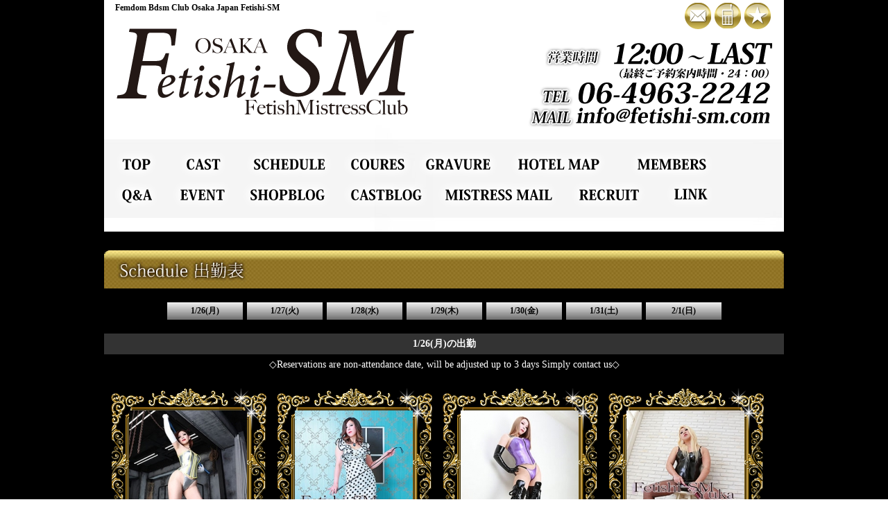

--- FILE ---
content_type: text/html
request_url: http://en.fetishi-sm.com/schedule.php
body_size: 7880
content:
<!DOCTYPE html PUBLIC "-//W3C//DTD XHTML 1.0 Transitional//EN" "http://www.w3.org/TR/xhtml1/DTD/xhtml1-transitional.dtd">
<html xmlns="http://www.w3.org/1999/xhtml">
<head>
	<meta http-equiv="Content-Type" content="text/html; charset=utf-8" />
	<meta http-equiv="Content-Style-Type" content="text/css" />
	<meta http-equiv="Content-Script-Type" content="text/javascript" />
	<meta name="Keywords" content="SM,sm,Queen,queen,Mistress,mistress,femdom,domina,escort,Dominastudio,bdsm,Delivery,Japan,sadistic,fetish,foot fetish,Coprophagy,insult,face sitting,whip,bondage,slap,spitting,pissing,aromatherapy,kinky,dominatrix,scat" />
	<meta name="Description" content="FEMDOM BDSM Osaka Japan/We are an exclusive FEMDOM club Fetishi-SM .We have beautiful, professional, Sadistic by-nature mistresses." />
	<title>Femdom Bdsm Club Osaka Japan Fetishi-SM</title>
	<link href="css/import.css" rel="stylesheet" type="text/css" />
<script type="text/javascript" src="js/smartRollover.js"></script>
<script type="text/javascript" src="js/jquery-1.3.2.min.js"></script>
<!--[if lte IE 6]>
<script type="text/javascript" src="js/DD_belatedPNG.js"></script>  
<script type="text/javascript">  
 /* EXAMPLE */  
DD_belatedPNG.fix('#logo,#mainNavi');  </script>  
<![endif]-->

</head>
<body id="sch">
<div id="wapper">
  <div id="header">
  <h1 id="txt">Femdom Bdsm Club Osaka Japan Fetishi-SM</h1>
    <h1 id="logo"><img src="images/main_logo.png" alt="大阪 日本橋 SM Fetishi-SM フェティシズム" /></h1>
<ul id="btn">
    <li><a href="mailto:info@fetishi-sm.com"><img src="images/main_hb1.png" /></a></li>
    <li><a href="http://fetishi-sm.com/m"><img src="images/main_hb2.png" /></a></li>
    <li><a href="JavaScript:;" onclick="window.external.AddFavorite('http://fetishi-sm.com/','大阪 日本橋 SM Fetishi-SM フェティシズム');"><img src="images/main_hb3.png" /></a></li>
  </ul>
  <div id="tel"><img src="images/main_tel.png" alt="営業時間11:00~24:00 TEL06-4963-2242" /></div>
 
  
    <ul id="navi">
      <li><a href="main.php"><img src="images/main_navi1_off.png" alt="ホーム"/></a></li>
        <li><a href="cast.php"><img src="images/main_navi2_off.png" alt="キャスト"/></a></li>
        <li><a href="schedule.php"><img src="images/main_navi3_off.png" alt="出勤表"/></a></li>
        <li><a href="course.php"><img src="images/main_navi4_off.png" alt="コース料金"/></a></li>
        <li><a href="gallery.php"><img src="images/main_navi5_off.png" alt="グラビア"/></a></li>
        <li><a href="hotel.php"><img src="images/main_navi6_off.png" alt="ホテルマップ"/></a></li>
        <li><a href="concept.php"><img src="images/main_navi7_off.png" alt="規約＆コンセプト"/></a></li>
		<li><a href="qa.php"><img src="images/main_navi8_off.png" alt="Q&amp;A"/></a></li>
        <li><a href="cam.php"><img src="images/main_navi9_off.png" alt="イベント"/></a></li>
        <li><a href="http://blog.livedoor.jp/fetishismplay-bdsm/" target="_blank"><img src="images/main_navi11_off.png" alt="お店ブログ"/></a></li>
        <li><a href="blog.php"><img src="images/main_navi12_off.png" alt="キャストブログ"/></a></li>
        <li><a href="http://my.formman.com/form/pc/1xZFVbP6njDRYETY/" target="_blank"><img src="images/main_navi13_off.png" alt="女王様メール"/></a></li>
        <li><a href="http://fetishismosaka.x.fc2.com/" target="_blank"><img src="images/main_navi14_off.png" alt="求人"/></a></li>
        <li><a href="link.php"><img src="images/main_navi15_off.png" alt="リンク"/></a></li>
    </ul>
     
</div>
<div id="main">
  <h2>CAST</h2>
  <ul id="day">
	<li><a href="/schedule.php">1/26(月)</a></li><li><a href="/schedule.php?day=1">1/27(火)</a></li><li><a href="/schedule.php?day=2">1/28(水)</a></li><li><a href="/schedule.php?day=3">1/29(木)</a></li><li><a href="/schedule.php?day=4">1/30(金)</a></li><li><a href="/schedule.php?day=5">1/31(土)</a></li><li><a href="/schedule.php?day=6">2/1(日)</a></li>
  </ul>
  <br class="clear" />
  <h3>1/26(月)の出勤</h3>
  <p>◇Reservations are non-attendance date, will be adjusted up to 3 days Simply contact us◇</p>
  <div id="block1">
	<ul>

	  
			<li>
				<div class="photo">
					<a href="profile.php?id=86">
						<img src="http://fetishi-sm.com/admin-t7vnJwM8/images/persons/86/ImageProfThumb.jpg" width="170" />
					</a>
				</div>
				<div class="name">
					純女王様<br />
					<span class="size"><b>Domina Jyun</b></span><br />

				</div>
				<div class="time">
					12:00〜18:00
				</div>
				<div class="txt">
					最短12時からのご案内
				</div>
			</li>
			
			<li>
				<div class="photo">
					<a href="profile.php?id=53">
						<img src="http://fetishi-sm.com/admin-t7vnJwM8/images/persons/53/ImageProfThumb.jpg" width="170" />
					</a>
				</div>
				<div class="name">
					椿女王様<br />
					<span class="size"><b>Domina Tsubaki</b></span><br />

				</div>
				<div class="time">
					16:00〜22:00
				</div>
				<div class="txt">
					最短16時からのご案内
				</div>
			</li>
			
			<li>
				<div class="photo">
					<a href="profile.php?id=102">
						<img src="http://fetishi-sm.com/admin-t7vnJwM8/images/persons/102/ImageProfThumb.jpg" width="170" />
					</a>
				</div>
				<div class="name">
					七緒女王様<br />
					<span class="size"><b>Domina Nao</b></span><br />

				</div>
				<div class="time">
					16:00〜22:00
				</div>
				<div class="txt">
					最短17時半からのご案内
				</div>
			</li>
			
			<li>
				<div class="photo">
					<a href="profile.php?id=25">
						<img src="http://fetishi-sm.com/admin-t7vnJwM8/images/persons/25/ImageProfThumb.jpg" width="170" />
					</a>
				</div>
				<div class="name">
					ゆか女王様<br />
					<span class="size"><b>SheMale Domina Yuka</b></span><br />

				</div>
				<div class="time">
					未定〜未定
				</div>
				<div class="txt">
					熊本
				</div>
			</li>
			

	</ul>
	<br class="clear" />
  </div>
</div><!--mainEND-->
    <div id="footer">
    <div id="footerBox">
      <div id="fbb"><a href="#"><img src="images/main_topB.gif" alt="TOPへ戻る" /></a></div>
      <ul>
        
        <li><a href="main.php">TOP</a></li>
        <li>｜</li>
        <li><a href="cast.php">CAST</a></li>
        <li>｜</li>
        <li><a href="concept.php">MEMBERS</a></li>
        <li>｜</li>
        <li><a href="course.php">COURSE</a></li>
        <li>｜</li>
        <li><a href="cam.php">EVENT</a></li>
        <li>｜</li>
        <li><a href="hotel.php">HOTEL MAP</a></li>
        <li>｜</li>
        <li><a href="http://blog.livedoor.jp/fetishismplay-bdsm/" target="_blank">SHOP BLOG</a></li>
        <li>｜</li>
		<li><a href="blog.php" target="_blank">CAST BLOG</a></li>
        <li>｜</li>
        <li><a href="gallery.php">GRAVURE</a></li>
		<li>｜</li>
        <li><a href="http://fetishismosaka.x.fc2.com/" target="_blank">RECRUIT</a></li>
        <li>｜</li>
        <li><a href="link.php">LINK</a></li>
        <li>｜</li>
        <li><a href="http://fetishi-sm.com/main.php">日本語ページ</a></li>
        <li>｜</li>
        <li><a href="mailto:info@fetishi-sm.com">MAIL</a></li>
      </ul>
      <br class="clear" />
      <address>
      Fetishi-SM<br />
      COPYRIGHT  2011.Fetishi-SM All Rights Reserved.
      </address>
    </div>
  </div>
</div>
<!--wapperEND-->
<script type="text/javascript">

  var _gaq = _gaq || [];
  _gaq.push(['_setAccount', 'UA-26245810-1']);
  _gaq.push(['_trackPageview']);

  (function() {
	var ga = document.createElement('script'); ga.type = 'text/javascript'; ga.async = true;
	ga.src = ('https:' == document.location.protocol ? 'https://ssl' : 'http://www') + '.google-analytics.com/ga.js';
	var s = document.getElementsByTagName('script')[0]; s.parentNode.insertBefore(ga, s);
  })();

</script></body>
</html>

--- FILE ---
content_type: text/css
request_url: http://en.fetishi-sm.com/css/import.css
body_size: 75
content:
@charset "utf-8";
/* CSS Document */

@import"base.css";
@import"main.css";

--- FILE ---
content_type: text/css
request_url: http://en.fetishi-sm.com/css/base.css
body_size: 5348
content:
@charset "utf-8";

/********************************
*                               *  
 *    good job  (x_x)   *
*                               * 
********************************/


* {
	font-style: normal;
	margin: 0px;
	padding: 0px;
	font-size: 12px;
}

body {
	margin: 0px;
	padding: 0px;
	font-size: 75%;
	line-height: 1.4;
	height: 100%;
}
/*--------------------------------------
              link style
--------------------------------------*/
a img {
	border-top: none;
	border-right: none;
	border-bottom: none;
	border-left: none;
}
a:link {
	color: #000000;
	text-decoration: none;
	font-size: 12px;
}

a:hover {
	color: #94015B;
	text-decoration: underline;
	font-size: 12px;
}
a:visited {
	color: #000000;
	text-decoration: none;
	font-size: 12px;
}

a:active {
	color: #616161;
	text-decoration: none;
	font-size: 12px;
}



/*--------------------------------------
              basic layout
--------------------------------------*/
#wapper {
	margin-right: auto;
	margin-left: auto;
	height: auto;
	position: relative;
	text-align: left;
	width: 100%;
	background-color: #000000;
}

#header {
	width: 980px;
	margin-right: auto;
	margin-left: auto;
	height: 334px;
	position: relative;
	background-image: url(../images/main_header.jpg);
	background-repeat: no-repeat;
	background-color: #FFFFFF;
}
#header #logo {
	position: absolute;
	left: 17px;
	top: 31px;
}
#header #txt {
	position: absolute;
	left: 16px;
	top: 3px;
}
#header #btn {
	display: inline;
	list-style-type: none;
	position: absolute;
	left: 832px;
	top: 4px;
	width: 135px;
}
#header #btn li {
	float: left;
	margin-left: 5px;
}
#header #tel {
	position: absolute;
	right: 9px;
	top: 54px;
}
#header #navi {
	position: absolute;
	left: 0px;
	top: 211px;
}
#header #navi li {
	float: left;
	list-style-type: none;
	height: 48px;
}
.mb10 {
	margin-bottom: 10px;
}

#main {
	width: 980px;
	margin-right: auto;
	margin-left: auto;
	margin-top: 27px;
	height: auto;
	padding-bottom: 30px;
}
#mainIMG {
	height: 240px;
	width: 980px;
	margin-right: auto;
	margin-left: auto;
}
.clear {
	clear: both;
	border-top-style: none;
	border-right-style: none;
	border-bottom-style: none;
	border-left-style: none;
	border-top-color: #FFFFFF;
	border-right-color: #FFFFFF;
	border-bottom-color: #FFFFFF;
	border-left-color: #FFFFFF;
	color: #FFFFFF;
	background-color: #FFFFFF;
}
#main #content {
	float: left;
	height: auto;
	width: 700px;
	padding-top: 20px;
}
#main #content #flash {
	background-image: url(../images/waku.jpg);
	height: 300px;
	width: 658px;
	margin-bottom: 20px;
	position: relative;
	margin-right: auto;
	margin-left: auto;
}
#main #content #flash #movie {
	position: absolute;
	left: 90px;
	top: 13px;
}
#main #content h2 {
	margin-bottom: 15px;
	text-align: left;
}
#main #content .block1 {
	width: 680px;
	height: auto;
	overflow: auto;
	overflow-x:hidden;
	margin-bottom: 15px;
}
#main #content .block1 #news {
	height: 380px;
	width: 660px;
	background-color: #B09E86;
	padding: 10px;
	overflow: auto;
	margin-bottom: 20px;
}
#main #content .block1 #news dl {
	border-bottom-width: 1px;
	border-bottom-style: dotted;
	border-bottom-color: #666;
	margin-bottom: 15px;
}

#main #content .block1 #news  dl dt {
	font-weight: bold;
	color: #660;
	margin-bottom: 10px;
}
#main #content .block1 #news  dl dt .day {
	color: #333;
}
#main #content .block1 #news  dl dd {
	color: #000;
	padding-bottom: 10px;
	border-bottom-width: 1px;
	border-bottom-style: dotted;
	border-bottom-color: #666666;
	margin-bottom: 10px;
}
#main #content .block1 #news dl dd a {
	color: #60F;
}

#main #content .block1 #news  dd:last-child  {
	border-top-style: none;
	border-right-style: none;
	border-bottom-style: none;
	border-left-style: none;	
}
#main #content .block1 p {
	float: left;
	width: 415px;
	text-align: left;
}
#top #main #content .linkBox {
	margin-bottom: 15px;
	text-align: right;
}
#top #main #content .linkBox a {
	font-weight: bold;
	color: #FF0066;
}
#main #content #cast {
	display: inline;
	list-style-type: none;
}

#main #content #cast li {
	background-image: url(../images/gal_waku.png);
	display: block;
	height: 370px;
	width: 224px;
	position: relative;
	float: left;
	margin-right: 8px;
	margin-bottom: 8px;
}

#main #content #cast .photo {
	position: absolute;
	left: 26px;
	top: 32px;
}
#main #content #cast .name {
	text-align: center;
	width: 224px;
	position: absolute;
	left: 1px;
	top: 272px;
	font-weight: bold;
	font-size: 14px;
	color: #FFF;
}
#main #content #cast .size {
	text-align: center;
	font-weight: normal;
}




#main #right {
	float: right;
	width: 275px;
	height: auto;
	padding-top: 20px;
}
#right .rigthBox iframe {
	background-color: #FFFFFF;
}
#right .rigthBox {
}

#footer {
	background-color: #000000;
	width: 100%;
	padding-top: 30px;
	padding-bottom: 30px;
}
#footer #footerBox {
	height: auto;
	width: 980px;
	margin-right: auto;
	margin-left: auto;
	font-size: 12px;
	color: #FFFFFF;
	text-align: left;
	position: relative;
}
#footer #footerBox #fbb {
	position: absolute;
	top: -26px;
	right: 0px;
}
#footer #footerBox li {
	float: left;
	margin-right: 3px;
}
#footer #footerBox li a{
	color: #FFFFFF;
	text-decoration: none;
}
#footer #footerBox li a:hover {
	color: #FFFFFF;
	text-decoration: underline;
}
#footer #footerBox ul {
	display: inline;
	list-style-type: none;
}
#footer #footerBox address {
}


--- FILE ---
content_type: text/css
request_url: http://en.fetishi-sm.com/css/main.css
body_size: 18157
content:
@charset "utf-8";
#cam #main h2 {
	margin-bottom: 20px;	
}
#cam #main h3 {
	margin-bottom: 15px;
}
#cam .camBox a {
	color: #F09;
	font-size: 18px;
}

#cam #main .evePhoto {
	text-align: center;
	margin-bottom: 20px;
}
#cam  #main .camBox {
	padding: 20px;
	height: auto;
	width: 940px;
	border: 2px solid #FF0099;
	color: #FFFFFF;
	background-color: #333333;
	margin-bottom: 20px;
}


#cam #main .bar {
	color: #FFFFFF;
	background-color: #333333;
	width: 980px;
	margin-right: auto;
	margin-left: auto;
	height: 30px;
	font-weight: bold;
	padding-top: 5px;
	font-size: 14px;
	margin-bottom: 10px;
	text-indent: 20px;
}

#cam #main ul {
	list-style-type: none;
	display: block;
	width: 980px;
	margin-bottom: 20px;
}
#cam #main li {
	margin-right: 7px;
	margin-left: 8px;
	float: left;
	margin-bottom: 15px;
	height: 280px;
	display: block;
}



#qa #main h2 {
	margin-bottom: 20px;
}
#qa #main h3 {
	margin-bottom: 15px;
}
#qa #main .camBox {
	padding: 20px;
	height: auto;
	width: 940px;
	border: 2px solid #FF0099;
	color: #FFFFFF;
	background-color: #333333;
	margin-bottom: 20px;
}


#qa #main .bar {
	color: #FFFFFF;
	background-color: #333333;
	width: 980px;
	margin-right: auto;
	margin-left: auto;
	height: 30px;
	font-weight: bold;
	padding-top: 5px;
	font-size: 14px;
	margin-bottom: 10px;
	text-indent: 20px;
}

#qa #main ul {
	list-style-type: none;
	display: block;
	width: 980px;
	margin-bottom: 20px;
}
#qa #main li {
	margin-right: 7px;
	margin-left: 8px;
	float: left;
	margin-bottom: 15px;
	height: 280px;
	display: block;
}
#qa #main .camBox a {
	font-size: 18px;
	color: #FF3399;
}

#conc #main h2 {
	background-image: url(../images/conce_obi.jpg);
	height: 55px;
	width: 980px;
	margin-bottom: 20px;
	text-indent: -9999px;
	background-repeat: no-repeat;
}
#conc #main  #block1 {
	height: 744px;
	width: 980px;
	background-image: url(../images/conce_bg.jpg);
	position: relative;
}
#conc #main  #block1 p {
	position: absolute;
	left: 64px;
	top: 259px;
}


#how #main #conc h2 {
	background-image: url(../images/conce_obi.jpg);
	height: 55px;
	width: 980px;
	margin-bottom: 20px;
	text-indent: -9999px;
	background-repeat: no-repeat;
}
#how #main #conc #block1 {
/*	height: 744px; */
	width: 980px;
/*	background-image: url(../images/conce_bg.jpg); */
	position: relative;
}
#how #main #conc #block1 p {
	position: absolute;
	color: white;
	left: 38px;
/*	top: 121px; */
	width: auto;
	font-size: 16px;
	line-height: 1.6;
}



#how #main h2 {
	height: 55px;
	width: 980px;
	margin-bottom: 20px;
}
#how #main #block1 {
	height: 430px;
	width: 980px;
/*	background-image: url(../images/howto_01.jpg); */
	margin-bottom: 20px;
	position: relative;
}
#how #main #block1 p {
	position: absolute;
	color: white;
	left: 38px;
/*	top: 123px; */
	text-align: left;
}

#how #main #block2 {
	height: 597px;
	width: 980px;
	background-image: url(../images/howto_02.jpg);
	margin-bottom: 20px;
	position: relative;
	background-repeat: no-repeat;
	text-align: center;
}
#how #main #block2 p {
	text-align: center;
	line-height: 1.3;
	padding-top: 130px;
}
#how #main #block3 {
	background-color: #333333;
	padding: 30px;
	width: 920px;
	color: #FFFFFF;
	height: auto;
	margin-bottom: 20px;
}
#how #main table {
	color: #FFFFFF;
	margin-bottom: 20px;
	background-color: #000000;
}
#how #main th {
	text-align: center;
	padding-top: 5px;
	padding-bottom: 5px;
	font-weight: normal;
	width: 98px;
	background-color: #6633CC;
}
#how #main td {
	background-color: #666666;
	text-align: center;
	padding-top: 5px;
	padding-bottom: 5px;
	height: 36px;
	vertical-align: middle;
}
#how #main .name {
	text-align: left;
	padding-left: 10px;
	background-color: #333333;
}

#how #main h3 {
	background-image: url(../images/qa_obi.jpg);
	height: 55px;
	width: 980px;
	margin-bottom: 20px;
	text-indent: -9999px;
	background-repeat: no-repeat;
}
#how #main .camBox {
	padding: 20px;
	height: auto;
	width: 940px;
	border: 2px solid #FF0099;
	color: #FFFFFF;
	background-color: #333333;
	margin-bottom: 20px;
}
#how #main #conc #block1 p {
	font-size: 12px;
}
#how #main .kiyaku {
/*	background-image: url(../images/conce_kiyaku.jpg); */
	height: 358px;
	width: 980px;
	position: relative;
	margin-bottom: 20px;
}
#how #main .kiyaku p {
	position: absolute;
	color: white;
	left: 38px;
	top: 21px;
}
.f16b {
	font-size: 16px;
	font-weight: bolder;
}


.weekTbl th {
	
}

.weekTbl .day1 {
	background-color: #CCCCCC;
	color: #000000;
	text-align: center;
	height: 20px;
}
.weekTbl .day2 {
	background-color: #0066FF;
	color: #FFFFFF;
	text-align: center;
	height: 20px;
}


.weekTbl .day3 {
	background-color: #FF0000;
	color: #FFFFFF;
	text-align: center;
	height: 20px;
}
.weekTbl .time2 {
	color: #000000;
	text-align: center;
	background-color: #FFFFFF;
	vertical-align: middle;
}

.weekTbl .time1 {
	color: #FFFFFF;
	background-color: #333333;
	text-align: center;
	vertical-align: middle;
}
#blog #main h2 {
	margin-bottom: 20px;
	
}
#blog #main #block1 ul {
	display: block;
	list-style-type: none;
	margin-bottom: 10px;
}
#blog #main #block1 li {
	display: block;
	float: left;
	margin-right: 2px;
	margin-left: 3px;
	margin-bottom: 5px;
}

#gals #main h2 {
	background-image: url(../images/gal_obi.jpg);
	height: 55px;
	width: 980px;
	margin-bottom: 20px;
	text-indent: -9999px;
	background-repeat: no-repeat;
}
#gals #main h3 {
	width: 970px;
	margin-right: auto;
	margin-left: auto;
	background-color: #333333;
	height: 30px;
	color: #FF0066;
	margin-bottom: 10px;
	padding-left: 10px;
	margin-top: 10px;
	padding-top: 5px;
}
#gals #main #block1 .castNavi {
	text-align: center;
	color: #FF0066;
	font-size: 14px;
}
#gals #main #block1 .castNavi a {
	color: #FF0066;
	font-size: 18px;
	font-weight: bold;
	text-decoration: underline;
}
#gals #main #block1 ul {
	display: block;
	list-style-type: none;
	margin-bottom: 10px;
}
#gals #main #block1 li {
	background-image: url(../images/gal_waku.png);
	display: block;
	height: 370px;
	width: 224px;
	position: relative;
	float: left;
	margin-right: 5px;
	margin-left: 10px;
	margin-bottom: 15px;
}

#gals #main #block1 .photo {
	position: absolute;
	left: 26px;
	top: 32px;
}
#gals #main #block1 .name {
	text-align: center;
	width: 230px;
	position: absolute;
	left: 1px;
	top: 272px;
	font-weight: bold;
	font-size: 14px;
	color: #FFF;
}
#gals #main #block1 .size {
	text-align: center;
	font-weight: bold;
	font-size: 14px;
	color: #FF0080;
}

#sch #main h2 {
	background-image: url(../images/sch_obi.jpg);
	height: 55px;
	width: 980px;
	margin-bottom: 20px;
	text-indent: -9999px;
	background-repeat: no-repeat;
}
#sch #main #day {
	list-style-type: none;
	display: block;
	width: 805px;
	margin-right: auto;
	margin-left: auto;
}
#sch #main #day li {
	background-image: url(../images/day.jpg);
	background-repeat: no-repeat;
	height: 21px;
	width: 109px;
	color: #000000;
	text-align: center;
	padding-top: 4px;
	font-weight: bold;
	float: left;
	margin-right: 3px;
	margin-left: 3px;
	margin-bottom: 20px;
}
#sch #main #day a:hover {
	text-decoration: underline;
}

#sch #main #block1 ul {
	display: block;
	list-style-type: none;
	margin-bottom: 10px;
}
#sch #main #block1 li {
	background-image: url(../images/gal_waku.png);
	display: block;
	height: 370px;
	width: 224px;
	position: relative;
	float: left;
	margin-right: 5px;
	margin-left: 10px;
	margin-bottom: 15px;
}

#sch #main #block1 .photo {
	position: absolute;
	left: 26px;
	top: 32px;
}
#sch #main #block1 .name {
	text-align: center;
	width: 230px;
	position: absolute;
	left: 1px;
	top: 260px;
	font-weight: bold;
	font-size: 14px;
	color: #FFF;
	line-height: 1.3;
}
#sch #main #block1 .size {
	text-align: center;
	font-weight: bold;
	font-size: 14px;
	color: #FF0080;
}
#sch #main #block1 .time {
	position: absolute;
	font-weight: bold;
	color: #C3F;
	text-align: center;
	width: 169px;
	left: 27px;
	top: 295px;
	background-color: #333;
	font-size: 14px;
}
#sch #main #block1 .txt {
	width: 230px;
	position: absolute;
	left: 0px;
	top: 315px;
	text-align: center;
	color: #FFF;
}

#sch #main h3 {
	background-color: #333333;
	height: 25px;
	width: 980px;
	font-size: 14px;
	font-weight: bold;
	color: #FFFFFF;
	text-align: center;
	padding-top: 5px;
}


#sch #main p {
	color: #FFFFFF;
	font-size: 14px;
	padding: 5px;
	margin-bottom: 20px;
	text-align: center;
	background-color: #000000;
}


#cou #main h2 {
	margin-bottom: 20px;
}

#cou #main .couBox {
	margin-bottom: 20px;
}
#main .price {
	background-color: #CCCCCC;
	color: #FFFFFF;
	height: auto;
	width: 900px;
	margin-bottom: 20px;
	margin-right: auto;
	margin-left: auto;
}
.price .toptd {
	padding-top: 10px;
	padding-bottom: 10px;
	font-size: 18px;
	font-weight: bold;
	color: #FF0099;
	text-align: center;
	line-height: 1.6;
	background-color: #666666;
}
#cou .pink {
	font-size: 14px;
	font-weight: bold;
	color: #FF0099;
	
}

#main .price th {
	text-align: left;
	padding-top: 10px;
	padding-bottom: 10px;
	background-color: #333333;
	padding-left: 20px;
	width: 250px;
}
#main .price .toptd2 {
	text-align: left;
	padding-top: 10px;
	padding-bottom: 10px;
	padding-left: 10px;
	font-size: 14px;
	background-color: #000000;
}

#main .price .toptd3 {
	text-align: center;
	padding-top: 10px;
	padding-bottom: 10px;
	padding-left: 10px;
	font-size: 14px;
	background-color: #000000;
}
#cou .card a {
	font-size: 14px;
	font-weight: bold;
	color: #FF0099;
	text-decoration: underline;
}

#cou #main #hotel h2 {
	background-image: url(../images/hotel_obi.jpg);
	height: 55px;
	width: 980px;
	margin-bottom: 20px;
	text-indent: -9999px;
	background-repeat: no-repeat;
	}
#cou #main #hotel .mainImg {
	margin-bottom: 20px;
	text-align: center;
}
#cou #main #hotel .hotelList {
	color: #FFFFFF;
	width: 640px;
	margin-right: auto;
	margin-left: auto;
}
#cou #main #hotel .hotelList dl {
	margin-bottom: 15px;
}
#cou #main #hotel .hotelList dt {
	font-size: 14px;
	font-weight: bold;
	color: #6600CC;
}

#hotel #main h2 {
	margin-bottom: 20px;	
	}
#hotel #main .mainImg {
	margin-bottom: 20px;
	text-align: center;
}
#hotel #main .hotelList {
	color: #FFFFFF;
	width: 640px;
	margin-right: auto;
	margin-left: auto;
}
#hotel #main .hotelList dl {
	margin-bottom: 15px;
}
#hotel #main .hotelList dt {
	font-size: 14px;
	font-weight: bold;
	color: #6600CC;
}





#rec #main h2 {
	background-image: url(../images/recruit_obi.jpg);
	height: 55px;
	width: 980px;
	margin-bottom: 20px;
	text-indent: -9999px;
	background-repeat: no-repeat;
	}

#rec #main #block1 {
	background-image: url(../images/recruit_bg2.jpg);
	height: 697px;
	width: 980px;
	position: relative;
}
#rec #main #block1 #txt1 {
	position: absolute;
	left: 69px;
	top: 160px;
}
#rec  #main #block1 .txt2 {
	position: absolute;
	left: 68px;
	top: 400px;
}
#rec #main #block1 .txt2 .tt {
	font-size: 16px;
	font-weight: bold;
}



#link #main h2 {
	margin-bottom: 20px;	
}
#link #main #block1 {
	height: 500px;
	width: 980px;
	background-image: url(../images/link_bg.jpg);
	margin-bottom: 20px;
	position: relative;
}
#link #main #block1 ul {
	display: block;
	position: absolute;
	left: 58px;
	top: 212px;
	list-style-type: none;
}
#link #main #block1 li {
	margin-bottom: 10px;
}
#link #main .linkBox {
	display: block;
	height: auto;
	width: 980px;
	margin-right: auto;
	margin-left: auto;
	padding-top: 20px;
	padding-bottom: 20px;
}
#link #main .linkBox ul {
	list-style-type: none;
	display: inline;
}
#link #main .linkBox li {
	float: left;
	margin-right: 5px;
	margin-bottom: 10px;
	margin-left: 5px;
	display: block;
	
}
#link #main .obi {
	text-align: center;
	height: 38px;
	width: 980px;
	background-image: url(../images/link_obi2.jpg);
	padding-top: 15px;
	font-size: 16px;
	color: #666600;
	font-weight: bold;
}
#gla #main h2 {
	background-image: url(../images/gra.jpg);
	background-repeat: no-repeat;
	height: 55px;
	width: 980px;
	margin-bottom: 20px;
	text-indent: -9999px;
}

#gla #main table {
	width: 900px;
	margin-right: auto;
	margin-left: auto;
}
#gla #main td {
}
#gla #main .ta1 #mainG {
	text-align: center;
	background-color: #000000;
}
#gla #main .name {
	font-weight: bold;
	color: #000000;
	background-color: #FFFFFF;
	text-align: center;
	padding-top: 5px;
	padding-bottom: 5px;
}
#gla #main .next {
	text-align: right;
	color: #000000;
	background-color: #FFFFFF;
	padding-right: 10px;
	padding-top: 5px;
	padding-bottom: 5px;
}
#gla #main .next a {
	color: #6600FF;
	font-size: 16px;
	font-weight: bold;
	display: inline;
}
#prof #main h2 {
	background-image: url(../images/prof_obi.jpg);
	height: 55px;
	width: 980px;
	margin-bottom: 20px;
	text-indent: -9999px;
	background-repeat: no-repeat;
	}

#prof #main #block1 {
	background-image: url(../images/prof_bg.jpg);
	height: 1034px;
	width: 980px;
	position: relative;
}
#prof #main #block1 #photo {
	position: absolute;
	top: 83px;
	height: 507px;
	width: 380px;
	right: 118px;
}
#prof #main #block1 #tham1 {
	display: block;
	position: absolute;
	width: 76px;
	top: 84px;
	list-style-type: none;
	height: 507px;
	right: 43px;
}
#prof #main #block1 #tham1 li {
	padding: 0px;
	width: 76px;
	display: block;
	height: 101px;
	margin-top: 0px;
	margin-right: 0px;
	margin-bottom: 0px;
	margin-left: 0px;
}
#prof #main #block1 h3 {
	font-size: 16px;
	position: absolute;
	left: 103px;
	top: 135px;
}
#prof #main #block1 #size {
	position: absolute;
	left: 31px;
	top: 170px;
}
#prof #main #block1 #date {
	list-style-type: none;
	position: absolute;
	left: 32px;
	top: 227px;
	overflow: auto;
	width: 430px;
	height: 780px;
}
#prof #main #block1 #date ul {
	list-style-type: none;
}
#prof #main #block1 #date li {
	border-bottom-width: 1px;
	border-bottom-style: dotted;
	border-bottom-color: #333333;
	margin-bottom: 5px;
	width: 400px;
	padding-top: 5px;
	padding-bottom: 5px;
}
#prof #main #block1 #date li a {
	color: #660099;
}
#prof #main #block1 #date li a:hover {
	color: #660099;
	text-decoration: underline;
}
#prof #main #block1 #option {
	position: absolute;
	left: 35px;
	width: 430px;
	bottom: 52px;
}
#prof #block1 #option th {
	text-align: center;
	padding-top: 5px;
	padding-bottom: 5px;
}

#prof #block1 #option .th01 {
	background-color: #000000;
	color: #FFFFFF;
	padding-top: 5px;
	padding-bottom: 5px;
	font-weight: normal;
}
#prof #block1 #option .th02 {
	font-weight: normal;
	color: #FFFFFF;
	background-color: #990033;
	padding-top: 5px;
	padding-bottom: 5px;
}


#prof #block1 #option .td01 {
	color: #000000;
	background-color: #999999;
	padding-top: 5px;
	padding-bottom: 5px;
	text-align: center;
	width: 93px;
}
#prof #block1 #option .td02 {
	width: 50px;
	text-align: center;
	background-color: #FFFFFF;
	padding-top: 5px;
	padding-bottom: 5px;
}

#prof #main #block1 h4 {
	font-size: 14px;
	position: absolute;
	left: 51px;
	top: 457px;
}
#prof #main #block1 .kanou {
	position: absolute;
	left: 52px;
	top: 494px;
}
#prof #main #block1 .link {
	position: absolute;
	left: 49px;
	top: 502px;
}
#prof #main #block1 #blog {
	position: absolute;
	bottom: 72px;
	left: 473px;
}
#prof #main #block1 #movie {
	position: absolute;
	bottom: 72px;
	right: 30px;
}
#prof #main #block1 #mobtn {
	position: absolute;
	left: 480px;
	top: 821px;
}

#prof #main #block1 #back a{
	position: absolute;
	top: 990px;
	font-weight: bold;
	color: #990033;
	text-decoration: underline;
	right: 29px;
}

#prof #main #block1 #weekTitle {
	background-image: url(../images/prof_week.png);
	background-repeat: no-repeat;
	position: absolute;
	left: 495px;
	top: 601px;
	height: 52px;
	width: 305px;
	text-indent: -9999px;
}
#prof #main #block1 .weekTbl {
	position: absolute;
	top: 666px;
	width: 440px;
	right: 47px;
}


.weekTbl td {
	border: 1px solid #666666;
}
.weekTbl .day1 {
	color: #FFF;
	text-align: center;
	height: 20px;
	background-color: #695E40;
}
.weekTbl .day2 {
	color: #0099FF;
	text-align: center;
	height: 20px;
	background-color: #695E40;
}
.weekTbl .day3 {
	color: #FF0000;
	text-align: center;
	height: 20px;
	background-color: #695E40;
}
.weekTbl .time2 {
	color: #000;
	text-align: center;
	vertical-align: middle;
	height: 85px;
	background-color: #BDB193;
}
.weekTbl .time1 {
	color: #FFF;
	background-color: #333;
	text-align: center;
	vertical-align: middle;
	height: 85px
}
#msche #main h2 {
	margin-bottom: 20px;
}
#msche #main #schTbl2 {
	width: 800px;
	margin-right: auto;
	margin-left: auto;
	background-color: #666666;
	margin-bottom: 10px;
}
#msche #main #schTbl2 th {
	background-color: #FEFAE8;
	text-align: center;
	width: 200px;
	padding: 5px;
}
#msche  #main  #schTbl2 td {
	padding: 5px;
}
#msche #main #schTbl2 .no {
	background-color: #FFFFFF;
}
#msche  #main  #schTbl2 .select {
	background-color: #D9DCFF;
	
}
#msche #main #schTbl2 p {
	margin-bottom: 10px;
	line-height: 1.4;
}

#msche #main #schTbl2 a {
	font-weight: bold;
	color: #FF6DAB;
}
#schedule #main #contents #btnBox {
	width: 147px;
	display: block;
	float: right;
}
#schedule #main #contents #btnBox li {
	float: left;
	margin-left: 5px;
}
#msche #main h2 {
	margin-bottom: 20px;
}
#msche #main #schTbl2 {
	width: 800px;
	margin-right: auto;
	margin-left: auto;
	background-color: #000000;
	margin-bottom: 10px;
}
#msche #main #schTbl2 th {
	background-color: #695E40;
	text-align: center;
	width: 200px;
	padding: 5px;
	color: #FFFFFF;
}
#msche  #main  #schTbl2 td {
	padding: 5px;
	background-color: #BDB193;
}
#msche #main #schTbl2 .no {
	background-color: #BDB193;
}
#msche  #main  #schTbl2 .select {
	background-color: #333;	
}
#msche #main #schTbl2 p {
	margin-bottom: 10px;
	line-height: 1.4;
}

#msche #main #schTbl2 a {
	font-weight: bold;
	color: #FF6DAB;
}
#schedule #main #contents #btnBox {
	width: 147px;
	display: block;
	float: right;
}
#schedule #main #contents #btnBox li {
	float: left;
	margin-left: 5px;
}
#msche #main .name {
	color: #FF0080;
	text-align: center;
	margin-bottom: 10px;
	font-size: 16px;
	font-weight: bold;
}
#msche #schTbl2 .select .time {
	font-size: 14px;
	font-weight: bold;
	color: #FF0088;
	margin-right: 10px;
}
#msche #schTbl2 .no .time {
	font-size: 14px;
	color: #333333;
	margin-right: 10px;
}
#msche #schTbl2 .select .com {
	font-size: 14px;
	color: #FFFFFF;
}
#msche #main .btn {
	text-align: center;
}

.blue {
	color: #0099CC;
}
.red {
	color: #FF0000;
}
